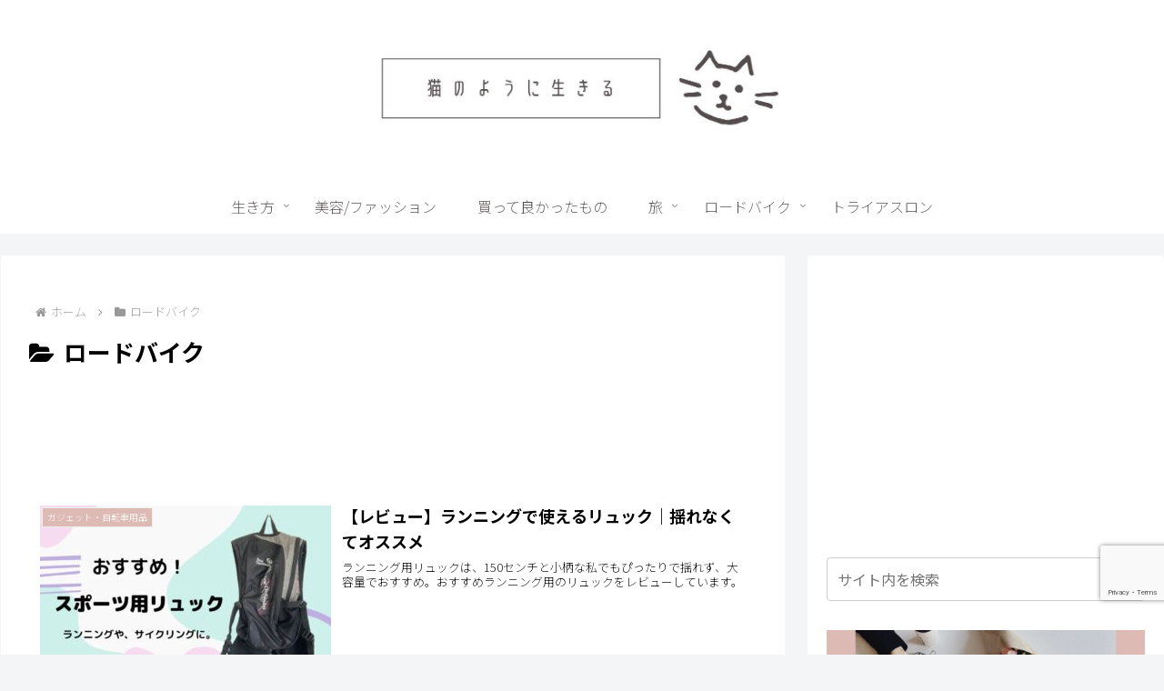

--- FILE ---
content_type: text/html; charset=utf-8
request_url: https://www.google.com/recaptcha/api2/anchor?ar=1&k=6LcwAckcAAAAAEuOm_rWNlSp-3ctrhh1jH_zZmDK&co=aHR0cHM6Ly9tb2ktcmVhbHNpemUtbGlmZS5jb206NDQz&hl=en&v=PoyoqOPhxBO7pBk68S4YbpHZ&size=invisible&anchor-ms=20000&execute-ms=30000&cb=4694vstbx6vj
body_size: 48489
content:
<!DOCTYPE HTML><html dir="ltr" lang="en"><head><meta http-equiv="Content-Type" content="text/html; charset=UTF-8">
<meta http-equiv="X-UA-Compatible" content="IE=edge">
<title>reCAPTCHA</title>
<style type="text/css">
/* cyrillic-ext */
@font-face {
  font-family: 'Roboto';
  font-style: normal;
  font-weight: 400;
  font-stretch: 100%;
  src: url(//fonts.gstatic.com/s/roboto/v48/KFO7CnqEu92Fr1ME7kSn66aGLdTylUAMa3GUBHMdazTgWw.woff2) format('woff2');
  unicode-range: U+0460-052F, U+1C80-1C8A, U+20B4, U+2DE0-2DFF, U+A640-A69F, U+FE2E-FE2F;
}
/* cyrillic */
@font-face {
  font-family: 'Roboto';
  font-style: normal;
  font-weight: 400;
  font-stretch: 100%;
  src: url(//fonts.gstatic.com/s/roboto/v48/KFO7CnqEu92Fr1ME7kSn66aGLdTylUAMa3iUBHMdazTgWw.woff2) format('woff2');
  unicode-range: U+0301, U+0400-045F, U+0490-0491, U+04B0-04B1, U+2116;
}
/* greek-ext */
@font-face {
  font-family: 'Roboto';
  font-style: normal;
  font-weight: 400;
  font-stretch: 100%;
  src: url(//fonts.gstatic.com/s/roboto/v48/KFO7CnqEu92Fr1ME7kSn66aGLdTylUAMa3CUBHMdazTgWw.woff2) format('woff2');
  unicode-range: U+1F00-1FFF;
}
/* greek */
@font-face {
  font-family: 'Roboto';
  font-style: normal;
  font-weight: 400;
  font-stretch: 100%;
  src: url(//fonts.gstatic.com/s/roboto/v48/KFO7CnqEu92Fr1ME7kSn66aGLdTylUAMa3-UBHMdazTgWw.woff2) format('woff2');
  unicode-range: U+0370-0377, U+037A-037F, U+0384-038A, U+038C, U+038E-03A1, U+03A3-03FF;
}
/* math */
@font-face {
  font-family: 'Roboto';
  font-style: normal;
  font-weight: 400;
  font-stretch: 100%;
  src: url(//fonts.gstatic.com/s/roboto/v48/KFO7CnqEu92Fr1ME7kSn66aGLdTylUAMawCUBHMdazTgWw.woff2) format('woff2');
  unicode-range: U+0302-0303, U+0305, U+0307-0308, U+0310, U+0312, U+0315, U+031A, U+0326-0327, U+032C, U+032F-0330, U+0332-0333, U+0338, U+033A, U+0346, U+034D, U+0391-03A1, U+03A3-03A9, U+03B1-03C9, U+03D1, U+03D5-03D6, U+03F0-03F1, U+03F4-03F5, U+2016-2017, U+2034-2038, U+203C, U+2040, U+2043, U+2047, U+2050, U+2057, U+205F, U+2070-2071, U+2074-208E, U+2090-209C, U+20D0-20DC, U+20E1, U+20E5-20EF, U+2100-2112, U+2114-2115, U+2117-2121, U+2123-214F, U+2190, U+2192, U+2194-21AE, U+21B0-21E5, U+21F1-21F2, U+21F4-2211, U+2213-2214, U+2216-22FF, U+2308-230B, U+2310, U+2319, U+231C-2321, U+2336-237A, U+237C, U+2395, U+239B-23B7, U+23D0, U+23DC-23E1, U+2474-2475, U+25AF, U+25B3, U+25B7, U+25BD, U+25C1, U+25CA, U+25CC, U+25FB, U+266D-266F, U+27C0-27FF, U+2900-2AFF, U+2B0E-2B11, U+2B30-2B4C, U+2BFE, U+3030, U+FF5B, U+FF5D, U+1D400-1D7FF, U+1EE00-1EEFF;
}
/* symbols */
@font-face {
  font-family: 'Roboto';
  font-style: normal;
  font-weight: 400;
  font-stretch: 100%;
  src: url(//fonts.gstatic.com/s/roboto/v48/KFO7CnqEu92Fr1ME7kSn66aGLdTylUAMaxKUBHMdazTgWw.woff2) format('woff2');
  unicode-range: U+0001-000C, U+000E-001F, U+007F-009F, U+20DD-20E0, U+20E2-20E4, U+2150-218F, U+2190, U+2192, U+2194-2199, U+21AF, U+21E6-21F0, U+21F3, U+2218-2219, U+2299, U+22C4-22C6, U+2300-243F, U+2440-244A, U+2460-24FF, U+25A0-27BF, U+2800-28FF, U+2921-2922, U+2981, U+29BF, U+29EB, U+2B00-2BFF, U+4DC0-4DFF, U+FFF9-FFFB, U+10140-1018E, U+10190-1019C, U+101A0, U+101D0-101FD, U+102E0-102FB, U+10E60-10E7E, U+1D2C0-1D2D3, U+1D2E0-1D37F, U+1F000-1F0FF, U+1F100-1F1AD, U+1F1E6-1F1FF, U+1F30D-1F30F, U+1F315, U+1F31C, U+1F31E, U+1F320-1F32C, U+1F336, U+1F378, U+1F37D, U+1F382, U+1F393-1F39F, U+1F3A7-1F3A8, U+1F3AC-1F3AF, U+1F3C2, U+1F3C4-1F3C6, U+1F3CA-1F3CE, U+1F3D4-1F3E0, U+1F3ED, U+1F3F1-1F3F3, U+1F3F5-1F3F7, U+1F408, U+1F415, U+1F41F, U+1F426, U+1F43F, U+1F441-1F442, U+1F444, U+1F446-1F449, U+1F44C-1F44E, U+1F453, U+1F46A, U+1F47D, U+1F4A3, U+1F4B0, U+1F4B3, U+1F4B9, U+1F4BB, U+1F4BF, U+1F4C8-1F4CB, U+1F4D6, U+1F4DA, U+1F4DF, U+1F4E3-1F4E6, U+1F4EA-1F4ED, U+1F4F7, U+1F4F9-1F4FB, U+1F4FD-1F4FE, U+1F503, U+1F507-1F50B, U+1F50D, U+1F512-1F513, U+1F53E-1F54A, U+1F54F-1F5FA, U+1F610, U+1F650-1F67F, U+1F687, U+1F68D, U+1F691, U+1F694, U+1F698, U+1F6AD, U+1F6B2, U+1F6B9-1F6BA, U+1F6BC, U+1F6C6-1F6CF, U+1F6D3-1F6D7, U+1F6E0-1F6EA, U+1F6F0-1F6F3, U+1F6F7-1F6FC, U+1F700-1F7FF, U+1F800-1F80B, U+1F810-1F847, U+1F850-1F859, U+1F860-1F887, U+1F890-1F8AD, U+1F8B0-1F8BB, U+1F8C0-1F8C1, U+1F900-1F90B, U+1F93B, U+1F946, U+1F984, U+1F996, U+1F9E9, U+1FA00-1FA6F, U+1FA70-1FA7C, U+1FA80-1FA89, U+1FA8F-1FAC6, U+1FACE-1FADC, U+1FADF-1FAE9, U+1FAF0-1FAF8, U+1FB00-1FBFF;
}
/* vietnamese */
@font-face {
  font-family: 'Roboto';
  font-style: normal;
  font-weight: 400;
  font-stretch: 100%;
  src: url(//fonts.gstatic.com/s/roboto/v48/KFO7CnqEu92Fr1ME7kSn66aGLdTylUAMa3OUBHMdazTgWw.woff2) format('woff2');
  unicode-range: U+0102-0103, U+0110-0111, U+0128-0129, U+0168-0169, U+01A0-01A1, U+01AF-01B0, U+0300-0301, U+0303-0304, U+0308-0309, U+0323, U+0329, U+1EA0-1EF9, U+20AB;
}
/* latin-ext */
@font-face {
  font-family: 'Roboto';
  font-style: normal;
  font-weight: 400;
  font-stretch: 100%;
  src: url(//fonts.gstatic.com/s/roboto/v48/KFO7CnqEu92Fr1ME7kSn66aGLdTylUAMa3KUBHMdazTgWw.woff2) format('woff2');
  unicode-range: U+0100-02BA, U+02BD-02C5, U+02C7-02CC, U+02CE-02D7, U+02DD-02FF, U+0304, U+0308, U+0329, U+1D00-1DBF, U+1E00-1E9F, U+1EF2-1EFF, U+2020, U+20A0-20AB, U+20AD-20C0, U+2113, U+2C60-2C7F, U+A720-A7FF;
}
/* latin */
@font-face {
  font-family: 'Roboto';
  font-style: normal;
  font-weight: 400;
  font-stretch: 100%;
  src: url(//fonts.gstatic.com/s/roboto/v48/KFO7CnqEu92Fr1ME7kSn66aGLdTylUAMa3yUBHMdazQ.woff2) format('woff2');
  unicode-range: U+0000-00FF, U+0131, U+0152-0153, U+02BB-02BC, U+02C6, U+02DA, U+02DC, U+0304, U+0308, U+0329, U+2000-206F, U+20AC, U+2122, U+2191, U+2193, U+2212, U+2215, U+FEFF, U+FFFD;
}
/* cyrillic-ext */
@font-face {
  font-family: 'Roboto';
  font-style: normal;
  font-weight: 500;
  font-stretch: 100%;
  src: url(//fonts.gstatic.com/s/roboto/v48/KFO7CnqEu92Fr1ME7kSn66aGLdTylUAMa3GUBHMdazTgWw.woff2) format('woff2');
  unicode-range: U+0460-052F, U+1C80-1C8A, U+20B4, U+2DE0-2DFF, U+A640-A69F, U+FE2E-FE2F;
}
/* cyrillic */
@font-face {
  font-family: 'Roboto';
  font-style: normal;
  font-weight: 500;
  font-stretch: 100%;
  src: url(//fonts.gstatic.com/s/roboto/v48/KFO7CnqEu92Fr1ME7kSn66aGLdTylUAMa3iUBHMdazTgWw.woff2) format('woff2');
  unicode-range: U+0301, U+0400-045F, U+0490-0491, U+04B0-04B1, U+2116;
}
/* greek-ext */
@font-face {
  font-family: 'Roboto';
  font-style: normal;
  font-weight: 500;
  font-stretch: 100%;
  src: url(//fonts.gstatic.com/s/roboto/v48/KFO7CnqEu92Fr1ME7kSn66aGLdTylUAMa3CUBHMdazTgWw.woff2) format('woff2');
  unicode-range: U+1F00-1FFF;
}
/* greek */
@font-face {
  font-family: 'Roboto';
  font-style: normal;
  font-weight: 500;
  font-stretch: 100%;
  src: url(//fonts.gstatic.com/s/roboto/v48/KFO7CnqEu92Fr1ME7kSn66aGLdTylUAMa3-UBHMdazTgWw.woff2) format('woff2');
  unicode-range: U+0370-0377, U+037A-037F, U+0384-038A, U+038C, U+038E-03A1, U+03A3-03FF;
}
/* math */
@font-face {
  font-family: 'Roboto';
  font-style: normal;
  font-weight: 500;
  font-stretch: 100%;
  src: url(//fonts.gstatic.com/s/roboto/v48/KFO7CnqEu92Fr1ME7kSn66aGLdTylUAMawCUBHMdazTgWw.woff2) format('woff2');
  unicode-range: U+0302-0303, U+0305, U+0307-0308, U+0310, U+0312, U+0315, U+031A, U+0326-0327, U+032C, U+032F-0330, U+0332-0333, U+0338, U+033A, U+0346, U+034D, U+0391-03A1, U+03A3-03A9, U+03B1-03C9, U+03D1, U+03D5-03D6, U+03F0-03F1, U+03F4-03F5, U+2016-2017, U+2034-2038, U+203C, U+2040, U+2043, U+2047, U+2050, U+2057, U+205F, U+2070-2071, U+2074-208E, U+2090-209C, U+20D0-20DC, U+20E1, U+20E5-20EF, U+2100-2112, U+2114-2115, U+2117-2121, U+2123-214F, U+2190, U+2192, U+2194-21AE, U+21B0-21E5, U+21F1-21F2, U+21F4-2211, U+2213-2214, U+2216-22FF, U+2308-230B, U+2310, U+2319, U+231C-2321, U+2336-237A, U+237C, U+2395, U+239B-23B7, U+23D0, U+23DC-23E1, U+2474-2475, U+25AF, U+25B3, U+25B7, U+25BD, U+25C1, U+25CA, U+25CC, U+25FB, U+266D-266F, U+27C0-27FF, U+2900-2AFF, U+2B0E-2B11, U+2B30-2B4C, U+2BFE, U+3030, U+FF5B, U+FF5D, U+1D400-1D7FF, U+1EE00-1EEFF;
}
/* symbols */
@font-face {
  font-family: 'Roboto';
  font-style: normal;
  font-weight: 500;
  font-stretch: 100%;
  src: url(//fonts.gstatic.com/s/roboto/v48/KFO7CnqEu92Fr1ME7kSn66aGLdTylUAMaxKUBHMdazTgWw.woff2) format('woff2');
  unicode-range: U+0001-000C, U+000E-001F, U+007F-009F, U+20DD-20E0, U+20E2-20E4, U+2150-218F, U+2190, U+2192, U+2194-2199, U+21AF, U+21E6-21F0, U+21F3, U+2218-2219, U+2299, U+22C4-22C6, U+2300-243F, U+2440-244A, U+2460-24FF, U+25A0-27BF, U+2800-28FF, U+2921-2922, U+2981, U+29BF, U+29EB, U+2B00-2BFF, U+4DC0-4DFF, U+FFF9-FFFB, U+10140-1018E, U+10190-1019C, U+101A0, U+101D0-101FD, U+102E0-102FB, U+10E60-10E7E, U+1D2C0-1D2D3, U+1D2E0-1D37F, U+1F000-1F0FF, U+1F100-1F1AD, U+1F1E6-1F1FF, U+1F30D-1F30F, U+1F315, U+1F31C, U+1F31E, U+1F320-1F32C, U+1F336, U+1F378, U+1F37D, U+1F382, U+1F393-1F39F, U+1F3A7-1F3A8, U+1F3AC-1F3AF, U+1F3C2, U+1F3C4-1F3C6, U+1F3CA-1F3CE, U+1F3D4-1F3E0, U+1F3ED, U+1F3F1-1F3F3, U+1F3F5-1F3F7, U+1F408, U+1F415, U+1F41F, U+1F426, U+1F43F, U+1F441-1F442, U+1F444, U+1F446-1F449, U+1F44C-1F44E, U+1F453, U+1F46A, U+1F47D, U+1F4A3, U+1F4B0, U+1F4B3, U+1F4B9, U+1F4BB, U+1F4BF, U+1F4C8-1F4CB, U+1F4D6, U+1F4DA, U+1F4DF, U+1F4E3-1F4E6, U+1F4EA-1F4ED, U+1F4F7, U+1F4F9-1F4FB, U+1F4FD-1F4FE, U+1F503, U+1F507-1F50B, U+1F50D, U+1F512-1F513, U+1F53E-1F54A, U+1F54F-1F5FA, U+1F610, U+1F650-1F67F, U+1F687, U+1F68D, U+1F691, U+1F694, U+1F698, U+1F6AD, U+1F6B2, U+1F6B9-1F6BA, U+1F6BC, U+1F6C6-1F6CF, U+1F6D3-1F6D7, U+1F6E0-1F6EA, U+1F6F0-1F6F3, U+1F6F7-1F6FC, U+1F700-1F7FF, U+1F800-1F80B, U+1F810-1F847, U+1F850-1F859, U+1F860-1F887, U+1F890-1F8AD, U+1F8B0-1F8BB, U+1F8C0-1F8C1, U+1F900-1F90B, U+1F93B, U+1F946, U+1F984, U+1F996, U+1F9E9, U+1FA00-1FA6F, U+1FA70-1FA7C, U+1FA80-1FA89, U+1FA8F-1FAC6, U+1FACE-1FADC, U+1FADF-1FAE9, U+1FAF0-1FAF8, U+1FB00-1FBFF;
}
/* vietnamese */
@font-face {
  font-family: 'Roboto';
  font-style: normal;
  font-weight: 500;
  font-stretch: 100%;
  src: url(//fonts.gstatic.com/s/roboto/v48/KFO7CnqEu92Fr1ME7kSn66aGLdTylUAMa3OUBHMdazTgWw.woff2) format('woff2');
  unicode-range: U+0102-0103, U+0110-0111, U+0128-0129, U+0168-0169, U+01A0-01A1, U+01AF-01B0, U+0300-0301, U+0303-0304, U+0308-0309, U+0323, U+0329, U+1EA0-1EF9, U+20AB;
}
/* latin-ext */
@font-face {
  font-family: 'Roboto';
  font-style: normal;
  font-weight: 500;
  font-stretch: 100%;
  src: url(//fonts.gstatic.com/s/roboto/v48/KFO7CnqEu92Fr1ME7kSn66aGLdTylUAMa3KUBHMdazTgWw.woff2) format('woff2');
  unicode-range: U+0100-02BA, U+02BD-02C5, U+02C7-02CC, U+02CE-02D7, U+02DD-02FF, U+0304, U+0308, U+0329, U+1D00-1DBF, U+1E00-1E9F, U+1EF2-1EFF, U+2020, U+20A0-20AB, U+20AD-20C0, U+2113, U+2C60-2C7F, U+A720-A7FF;
}
/* latin */
@font-face {
  font-family: 'Roboto';
  font-style: normal;
  font-weight: 500;
  font-stretch: 100%;
  src: url(//fonts.gstatic.com/s/roboto/v48/KFO7CnqEu92Fr1ME7kSn66aGLdTylUAMa3yUBHMdazQ.woff2) format('woff2');
  unicode-range: U+0000-00FF, U+0131, U+0152-0153, U+02BB-02BC, U+02C6, U+02DA, U+02DC, U+0304, U+0308, U+0329, U+2000-206F, U+20AC, U+2122, U+2191, U+2193, U+2212, U+2215, U+FEFF, U+FFFD;
}
/* cyrillic-ext */
@font-face {
  font-family: 'Roboto';
  font-style: normal;
  font-weight: 900;
  font-stretch: 100%;
  src: url(//fonts.gstatic.com/s/roboto/v48/KFO7CnqEu92Fr1ME7kSn66aGLdTylUAMa3GUBHMdazTgWw.woff2) format('woff2');
  unicode-range: U+0460-052F, U+1C80-1C8A, U+20B4, U+2DE0-2DFF, U+A640-A69F, U+FE2E-FE2F;
}
/* cyrillic */
@font-face {
  font-family: 'Roboto';
  font-style: normal;
  font-weight: 900;
  font-stretch: 100%;
  src: url(//fonts.gstatic.com/s/roboto/v48/KFO7CnqEu92Fr1ME7kSn66aGLdTylUAMa3iUBHMdazTgWw.woff2) format('woff2');
  unicode-range: U+0301, U+0400-045F, U+0490-0491, U+04B0-04B1, U+2116;
}
/* greek-ext */
@font-face {
  font-family: 'Roboto';
  font-style: normal;
  font-weight: 900;
  font-stretch: 100%;
  src: url(//fonts.gstatic.com/s/roboto/v48/KFO7CnqEu92Fr1ME7kSn66aGLdTylUAMa3CUBHMdazTgWw.woff2) format('woff2');
  unicode-range: U+1F00-1FFF;
}
/* greek */
@font-face {
  font-family: 'Roboto';
  font-style: normal;
  font-weight: 900;
  font-stretch: 100%;
  src: url(//fonts.gstatic.com/s/roboto/v48/KFO7CnqEu92Fr1ME7kSn66aGLdTylUAMa3-UBHMdazTgWw.woff2) format('woff2');
  unicode-range: U+0370-0377, U+037A-037F, U+0384-038A, U+038C, U+038E-03A1, U+03A3-03FF;
}
/* math */
@font-face {
  font-family: 'Roboto';
  font-style: normal;
  font-weight: 900;
  font-stretch: 100%;
  src: url(//fonts.gstatic.com/s/roboto/v48/KFO7CnqEu92Fr1ME7kSn66aGLdTylUAMawCUBHMdazTgWw.woff2) format('woff2');
  unicode-range: U+0302-0303, U+0305, U+0307-0308, U+0310, U+0312, U+0315, U+031A, U+0326-0327, U+032C, U+032F-0330, U+0332-0333, U+0338, U+033A, U+0346, U+034D, U+0391-03A1, U+03A3-03A9, U+03B1-03C9, U+03D1, U+03D5-03D6, U+03F0-03F1, U+03F4-03F5, U+2016-2017, U+2034-2038, U+203C, U+2040, U+2043, U+2047, U+2050, U+2057, U+205F, U+2070-2071, U+2074-208E, U+2090-209C, U+20D0-20DC, U+20E1, U+20E5-20EF, U+2100-2112, U+2114-2115, U+2117-2121, U+2123-214F, U+2190, U+2192, U+2194-21AE, U+21B0-21E5, U+21F1-21F2, U+21F4-2211, U+2213-2214, U+2216-22FF, U+2308-230B, U+2310, U+2319, U+231C-2321, U+2336-237A, U+237C, U+2395, U+239B-23B7, U+23D0, U+23DC-23E1, U+2474-2475, U+25AF, U+25B3, U+25B7, U+25BD, U+25C1, U+25CA, U+25CC, U+25FB, U+266D-266F, U+27C0-27FF, U+2900-2AFF, U+2B0E-2B11, U+2B30-2B4C, U+2BFE, U+3030, U+FF5B, U+FF5D, U+1D400-1D7FF, U+1EE00-1EEFF;
}
/* symbols */
@font-face {
  font-family: 'Roboto';
  font-style: normal;
  font-weight: 900;
  font-stretch: 100%;
  src: url(//fonts.gstatic.com/s/roboto/v48/KFO7CnqEu92Fr1ME7kSn66aGLdTylUAMaxKUBHMdazTgWw.woff2) format('woff2');
  unicode-range: U+0001-000C, U+000E-001F, U+007F-009F, U+20DD-20E0, U+20E2-20E4, U+2150-218F, U+2190, U+2192, U+2194-2199, U+21AF, U+21E6-21F0, U+21F3, U+2218-2219, U+2299, U+22C4-22C6, U+2300-243F, U+2440-244A, U+2460-24FF, U+25A0-27BF, U+2800-28FF, U+2921-2922, U+2981, U+29BF, U+29EB, U+2B00-2BFF, U+4DC0-4DFF, U+FFF9-FFFB, U+10140-1018E, U+10190-1019C, U+101A0, U+101D0-101FD, U+102E0-102FB, U+10E60-10E7E, U+1D2C0-1D2D3, U+1D2E0-1D37F, U+1F000-1F0FF, U+1F100-1F1AD, U+1F1E6-1F1FF, U+1F30D-1F30F, U+1F315, U+1F31C, U+1F31E, U+1F320-1F32C, U+1F336, U+1F378, U+1F37D, U+1F382, U+1F393-1F39F, U+1F3A7-1F3A8, U+1F3AC-1F3AF, U+1F3C2, U+1F3C4-1F3C6, U+1F3CA-1F3CE, U+1F3D4-1F3E0, U+1F3ED, U+1F3F1-1F3F3, U+1F3F5-1F3F7, U+1F408, U+1F415, U+1F41F, U+1F426, U+1F43F, U+1F441-1F442, U+1F444, U+1F446-1F449, U+1F44C-1F44E, U+1F453, U+1F46A, U+1F47D, U+1F4A3, U+1F4B0, U+1F4B3, U+1F4B9, U+1F4BB, U+1F4BF, U+1F4C8-1F4CB, U+1F4D6, U+1F4DA, U+1F4DF, U+1F4E3-1F4E6, U+1F4EA-1F4ED, U+1F4F7, U+1F4F9-1F4FB, U+1F4FD-1F4FE, U+1F503, U+1F507-1F50B, U+1F50D, U+1F512-1F513, U+1F53E-1F54A, U+1F54F-1F5FA, U+1F610, U+1F650-1F67F, U+1F687, U+1F68D, U+1F691, U+1F694, U+1F698, U+1F6AD, U+1F6B2, U+1F6B9-1F6BA, U+1F6BC, U+1F6C6-1F6CF, U+1F6D3-1F6D7, U+1F6E0-1F6EA, U+1F6F0-1F6F3, U+1F6F7-1F6FC, U+1F700-1F7FF, U+1F800-1F80B, U+1F810-1F847, U+1F850-1F859, U+1F860-1F887, U+1F890-1F8AD, U+1F8B0-1F8BB, U+1F8C0-1F8C1, U+1F900-1F90B, U+1F93B, U+1F946, U+1F984, U+1F996, U+1F9E9, U+1FA00-1FA6F, U+1FA70-1FA7C, U+1FA80-1FA89, U+1FA8F-1FAC6, U+1FACE-1FADC, U+1FADF-1FAE9, U+1FAF0-1FAF8, U+1FB00-1FBFF;
}
/* vietnamese */
@font-face {
  font-family: 'Roboto';
  font-style: normal;
  font-weight: 900;
  font-stretch: 100%;
  src: url(//fonts.gstatic.com/s/roboto/v48/KFO7CnqEu92Fr1ME7kSn66aGLdTylUAMa3OUBHMdazTgWw.woff2) format('woff2');
  unicode-range: U+0102-0103, U+0110-0111, U+0128-0129, U+0168-0169, U+01A0-01A1, U+01AF-01B0, U+0300-0301, U+0303-0304, U+0308-0309, U+0323, U+0329, U+1EA0-1EF9, U+20AB;
}
/* latin-ext */
@font-face {
  font-family: 'Roboto';
  font-style: normal;
  font-weight: 900;
  font-stretch: 100%;
  src: url(//fonts.gstatic.com/s/roboto/v48/KFO7CnqEu92Fr1ME7kSn66aGLdTylUAMa3KUBHMdazTgWw.woff2) format('woff2');
  unicode-range: U+0100-02BA, U+02BD-02C5, U+02C7-02CC, U+02CE-02D7, U+02DD-02FF, U+0304, U+0308, U+0329, U+1D00-1DBF, U+1E00-1E9F, U+1EF2-1EFF, U+2020, U+20A0-20AB, U+20AD-20C0, U+2113, U+2C60-2C7F, U+A720-A7FF;
}
/* latin */
@font-face {
  font-family: 'Roboto';
  font-style: normal;
  font-weight: 900;
  font-stretch: 100%;
  src: url(//fonts.gstatic.com/s/roboto/v48/KFO7CnqEu92Fr1ME7kSn66aGLdTylUAMa3yUBHMdazQ.woff2) format('woff2');
  unicode-range: U+0000-00FF, U+0131, U+0152-0153, U+02BB-02BC, U+02C6, U+02DA, U+02DC, U+0304, U+0308, U+0329, U+2000-206F, U+20AC, U+2122, U+2191, U+2193, U+2212, U+2215, U+FEFF, U+FFFD;
}

</style>
<link rel="stylesheet" type="text/css" href="https://www.gstatic.com/recaptcha/releases/PoyoqOPhxBO7pBk68S4YbpHZ/styles__ltr.css">
<script nonce="dxeWmEwMzcFI9wZ-c0jrZw" type="text/javascript">window['__recaptcha_api'] = 'https://www.google.com/recaptcha/api2/';</script>
<script type="text/javascript" src="https://www.gstatic.com/recaptcha/releases/PoyoqOPhxBO7pBk68S4YbpHZ/recaptcha__en.js" nonce="dxeWmEwMzcFI9wZ-c0jrZw">
      
    </script></head>
<body><div id="rc-anchor-alert" class="rc-anchor-alert"></div>
<input type="hidden" id="recaptcha-token" value="[base64]">
<script type="text/javascript" nonce="dxeWmEwMzcFI9wZ-c0jrZw">
      recaptcha.anchor.Main.init("[\x22ainput\x22,[\x22bgdata\x22,\x22\x22,\[base64]/[base64]/[base64]/[base64]/[base64]/UltsKytdPUU6KEU8MjA0OD9SW2wrK109RT4+NnwxOTI6KChFJjY0NTEyKT09NTUyOTYmJk0rMTxjLmxlbmd0aCYmKGMuY2hhckNvZGVBdChNKzEpJjY0NTEyKT09NTYzMjA/[base64]/[base64]/[base64]/[base64]/[base64]/[base64]/[base64]\x22,\[base64]\x22,\[base64]/DMO0woBfEcK+YkTDusKawqB5wqfCjsKTSh7DgsOBwpQuw5kiw7nCjjckVsK3DTtRVljCkMK7AAMuwr7DpsKaNsO0w6PCsjo1OcKob8K9w4PCjH49cGjChwNPesKoMcKgw71dLiTClMOuMAlxUQt3XDJKKMO1MUXDtS/DunsFwobDmFJiw5tSwp7CoHvDngpHFWjDhMOwWG7Dh2cdw43DlzzCmcOTdsK9LQpxw6DDgkLCgGVAwrfCmMOFNsODKcONwpbDr8OJeFFNE0LCt8OnKg/Dq8KRKMKES8KadTPCuFBdwpzDgC/CuWDDojQXwrfDk8KUwrPDhl5YYMO2w6wvESgfwot1w7I0D8Ojw4c3woMwFG9xwrRtesKQw5DDpsODw6YfAsOKw7vDvcOewqotNTvCs8Kra8Khcj/DiTEYwqfDiz/CowZgwrjClcKWAsKlGi3CvcKHwpUSEMOLw7HDhR4kwrcUH8OjUsOlw4DDm8OGOMK7wpBABMOJAMOZHVJiwpbDrTPDhiTDvj7Cr2PCuBpzYGQKdlN7wp/DosOOwr1fbsKgbsKow4LDgXzCtcKzwrMlO8K/YF9Ew609w4gLD8OsKgouw7MiMsKJV8O3Yj3CnGpaVsOxI1nDpilKHsO2dMOlwp1mCsOwaMOGcMOJw6YZTAA1QCXCpHnCnivCv19RE1PDgcKGwqnDs8OlFAvCtBzCg8OAw7zDjSrDg8Obw6BvZQ/CqUd0OHvCqcKUeldyw6LCpMKDQlFgf8K/UGHDocKyXGvDj8Kdw6x1IGdHHsO3B8KNHBtTL1bDoFTCgiobw6/DkMKBwpN8Sw7CoFZCGsKYw4TCrzzChELCmsKJU8KGwqoRJsKDJ3xdw7J/DsO4AwNqwpbDhXQ+R1xGw7/Dh3Y+wowBw6MAdGcmTsKvw4hzw51idsKXw4YRFMKDHMKzDT7DsMOSVx1Sw6nCusOJYA8gCSzDucOOw6R7BQkRw4oewqDDqsK/e8Oxw48rw4XDhFnDl8KnwrjDjcOhVMOjZMOjw4zDocKjVsK1YMK4wrTDjAPDtnnCo0B/DSfDgcOfwqnDnhfCoMOJwoJsw7vCiUI5w5rDpAcGbsKlc1nDp1rDnxnDlCbCm8KVw40+TcKmd8O4HcKLLcObwovCq8K/w4xKw55Rw55obVnDmGLDo8KZfcOSw4gww6TDqWPDt8OYDFQnJMOEPcKyO2LClsO7KzQ+NMOlwpBvKFXDjHRjwpkUV8KwJHohw4HDj1/DgMOEw4RDOcOswobCrV8Nw4V4fsOePDfCtmDDsAQjegDCmcOww5/CjxIqX28oL8KHwoIjwp55w77DszI4fyvCpCfDmsKoXiLDsMOlwpMRw5VLwpsowq9fdsKjRlRAfMK/wqLCmFEcw5zDsMOzwqVAW8KvCsOxw5s3wqHChiPCjsKvw4DCssOmwr1Qw7PDisKHSDdew4vCscKGw4k2TsKCcCArw7IRWlzDpsO0w6J2cMOBXAZ/w7fCuUM4cmlxA8OcwqnDmW12w5UZVcKLDMOQwr/[base64]/w5fCuD7Cs8O1w6M1w7/[base64]/Cmm3Cpl/DjcOwwog9LFrCtMKvSUpfwrFpwq4aw6DDhcKoVAVFwp3Co8Kww6gPT2DDvMOww5DCm003w4jDgcK4HhtzfcOcF8Ovw5/DjzLDiMKOwr7CosOaFMOUa8K6KcOWw4LDtFLDrGMHwqXChk8RBg5wwrgWdmwlw7XCi3LDr8KuJ8KVc8OOVcO0wrfCmcO/ZcKrwoXCu8OTfMOnw53DncKLAxvDgTHDk3rDiQtLVwocwoPDmyDCosOVw4LCr8Oow6pPbsKOwrlIHSl5wpkrw55cwpjChEU0w5fCnUoEB8OUw43Cp8OdVnrCssOQFsKZKsKDPj82TEbCiMKOe8Kpwqh/w4nCuS0AwoAzw7vCoMKyYEtzQDAvwpbDtSjCmW3CnETDqsOiMcKDw6rDlirDmMK2VjLDvD5Iw6QSa8KGwovDv8OpA8O8wqHCjsKELVDCqFzCuhbCkV7DqCoOw5AuVsOWfsKIw7J8ccKPwrvCj8Kww5Y+K2rDlMOyNGZFIcO/dcODfQHCv0XCo8O7w5QBDm7CkC9gwqAnOcOGXnpdwp7ChMOML8KEwprCmSlIIcKQcE85ZMK3cR7DjsK1eFzDrMKnwpMSUMOKw6bDk8OnH1ItWxXDrHsWQcKwQDrCrsOXwpXCtcOiP8KCw7xAX8K+a8Kdek0aKi/DmjBtw5towoLDg8OTJ8OPTcO4e0RYUzTCmH0hwobCqU3Dtw9+f2gdw6tRbsKWw55bcCbChcOydMKWdcOvCsK7WklOShPDm2HDg8O+UsKPUcOUw4fCkT7CksKXQAQKLGXCmsKFUy4CJEhCIcKPw5fCgkzCqivDu00Qwqcew6bDsDnCi2pYJMO4wqvCrXvDksKyCx/CpSJWwo7DiMO+wrFHwrhrQ8Otw5nCjcOqYEsOTSvCtH4nw5Y/w4doIcKrwpDDsMO0w5Bbw5t1VHsAUWDDksKtCTrCnMOQV8OBDj/CmcKdwpPDqcKNHsOnwqQuaCM+wq3DicOiUWrCocOmw5LCk8OZwrAvG8KqS28tJWJ0IcODdsK0M8OaRQvCnRDDocOkw7hHRjzDhsOEw4jCpiNeS8OgwohRw6hDw6A/wqPDlVkqQ3/[base64]/CksKuHcObw6DCvcOQw6obPQfCg8O0w48Kw7jDlMOfJ8KEcsK2wrLDsMOowp8YScOzfcK1UcOCw6Yyw7RnYmh/QlPCr8KMCGfDhsOZw5R/w4HDqsOvDUzCvkt/wpPCtQQiHmUtB8O8csK7aU1Owr7DjWpzwq/CmxdZPsKYQArDgMO8wpsowp12wq4rw6vCg8Kiwq3DvkXCs2Rlw7xcbsKYRUDCrcK+KsOOCyDDuiskw7TCn2zCj8OGw57Cg3AcOlfDpcO3w4ZPLsOUwpFNwpfCr2HDuhlQw4wDw7d/wrfCpishw5gobsKQIA5MTyjChcKhORrCpMOOw6Nlwq1Xwq7Cm8OUw5ptQ8OSw6ADWxbDnsKzwrYSwoMhU8OBwpFacsKEwp/CgGXDtW/CpcOkwpJyY1EAwrlkU8KUb3xHwrkzEcKzwqTCiU5GYsKsa8K3JcKlLcOSGj/DkUDDrcKMa8KGIUFrw5VuICTDgcKlwrM1csKuMcKjwo7DsQ3CvRfDqwRfE8KROsKXw57Ctn7ClxRGez/DhgM6w69Ww4phw7LCjmXDmsOeNhPDlsOWw7B/H8KqwrPDh2PCrsK2wpFQw5Yae8K6PsOAHcKzZsKfMsOUXGrClGTCrcO6w7vDpw7Cpxslw5tNF2TDssKjw5bDn8O/cGXCkQPDmMKkwr3Cm1J6WsKuw49yw5/DhwLDnsKKwqcxw6gaXVzDiREJejvDh8OfScObGsKRwqrDpzA1ccK2woY0w7/CunA3TMOowrE6w5HCh8K9w7AAwqYbPy9Qw4QrKQfCv8K+wq8cw6fDvT0QwrUBVR1hdm3CiEVNwrnDl8KQTcOCBMO2VyLCisKCw6nDicO7wrAfwp1VLH/CoT7DlE4iwrXDuTggckLCrnhre0A4w67DnsOsw5xNw7XDlsO3AsOwRcK2HsKZZlZawrnCgj3DhRrCpybCpkDDusK1IMKXdEkRO21nMMOiw61PwpJaX8K7wo/DnHUvKRALw7HCtxEBPhPCljI1woXCqDUmC8KcR8KywrfDhGFXwqsSw5fCkMKEwqPCvCU9woVPwqtDwoPDoBcYw6wzPwwuwq4sKsOBw5XDkX4Qwr1jOMOTw5LCnsOtwqbDoDt/T2E5MwfChcKfIznDqBk6ccOkPMOPwoUvw73Di8ORBGNMbMKbW8OoecOtw4U4wrzDusOqFMOsN8Oiw71sXjZMw6Ykwp9IJjkHNA/CssKsR0PDi8KewrnCrhTDtMKHwqrDqzE5Zh5tw6nDt8OoD0UIw6Bhdgp/WjLCgVERwoXCscKpPGAYGGULw4PDvgbCqB7DkMKWw5/[base64]/bHhlUzBGw6JRwpjCvFUWw4Yzwpw4wo8Ew5Apw68Cwrwqw6XDpiXCoTl1wqnDoVtGUC04Zicfw59TalI7VW7CocOuw6DDlEbDs0/[base64]/Dj8KrPW7CmcKgwqQxwoTCqAfDsA0/w4k6PcKUwqI5wqU5LmnCm8Kuw7EJwrvDvDjCn39xGnzCtsOoLwIuwqwMwpRfTRTDgSvDpMK7w7wIw4HDnmQXw7Uqw4ZtAnjDhcKqwrwDw4M0wqZTwpVhw7Nlwo02Ry0fw5jCgy3DucKBwpjDixl/DcK7w6fDgsKpMlJHOBrCs8K2QgfDvsOZbMOdw6jChQBlGcKZwpc6HMOMw5xDacKvDsKEUUtUwq/[base64]/wqDDlsOCaGRRMMOZGcOBYk/DusKWNBNewooYEsOZMsKiHEs8EsO/w4bDpGFdwo1/wqrCgnHClRXCqx5VfDTCh8KUwo/CssKbdxrCosOcZzcaLFYOw5PCtcKIZMKSNC7CgMOTFRVBSSQAw4dNccKNw4LClMOcwotFVMOxJXI0w4/Cmh11X8KZwoPChl93ZxxiwqvDvsO/KMOqw7zCnAphRMKXSk3Csl3Cukcmw7IqDcOTccO3w6HCthjDgU4CDcO8wqtBQMOkw77DsMOJwpN2MD0NwonDscOLYw1+Ej7CkzcwVcOBfcKkF15Pw4rDuADDpMKAU8K2acKhZcKKU8KCDMKywrthwpJjEAHDogIVGEbDkG/DghwLwqswV3NmVypZLAXCn8OOT8OrAcOCw5fDpw7DuBXDlMOdw5rDnHZbwpPCmMKhw4ddL8K6acK8wpDCnCHDsz3DkmxVVMKvWAjDrxQtRMKCw79NwqlrQcKtPQIyw5vCiWU1bh8Rw7/Ds8KEORPCpsOKworDu8O0w407I2Vmw5bChMKYw5pCD8K0w7vDtMOFbcO4w5DCu8KUwojClGUGKsO4wr5iw6VMGsKAwp3Cg8KqCHHCgMOzTX7CpcKtAG3CjsK2wq/DsUbCpT3Ds8OSwqVDwrzChsOwODrDlyTCsCHDmsO3wpzCjhHDgkVVw7g6e8Kjb8Oaw5XCpmbDmDLCvjDDiEgsW3kgw6oAw5rCnFoSUMKycsO7w5NzYy1Wwr4CRX/DhSvDsMOQw6rDkMKzwpcKwoxWw7VQdsOBwpkowq/[base64]/Ds8Klw6c/ZMOsSgPCj8OIw5tbQW1vw6Q5T8O7w5/CuiHDo8OSw6zDi0rCpcO7dlnDgmDCoyTCjBpxHMKuZsKyU8KJU8KYw4NHTMKpV35jwoFhZ8Kqw4HDljUZGG9TXHUaw7LDnsKdw71pdsOHejMrdFhcJ8K3L3tPMG5LEldawpYKHsO8wq0zw7/CrMO2wqxhVhZIOsKuw4lKwr/DncOEaMOQZcODw7XCpMKcP1YswoXCm8KTOMKGR8K3wrfChMOqw6JhVVsgd8O/Ww0tJnwRwrjDrcKtShZyRHkUfMKjwr1mw5FOw6Bswp4Zw6XCm3oUMsKWw6wtY8KiwpPDnilowpjDmSbDrMKKMmXDr8OyZS82w5Zcw6tPw5tCdcKTccOcCV/CocOLOsK8eSY/dsOqwoQ3w68fH8OJfFwVwpTClygCJsKsIHfDj1XDrMKtw7rCjFFvScK3McKhLiPDh8OsE3vCpMO/CDfClMK5cT3Dk8OfDi3ClyTDgC/CjBPDglfDrAkhwqDCusK/RcK5w6E6woR6w4fCk8KPEyVILygGwrjDi8Kcw7UzwovCuULCrx8tIlfCh8KdAz/DnsKPIGzDscKCBX/[base64]/Dm8KfRMKzw5MUd8KjeHjDk2zCsMK/wpPCscOgwr0xCMKyVcKDwqDDuMKcw5d8w6DCuw/CkcKkw7w3SBsWDCEHwpHCssKIZcOdBsK8ODPCmB/[base64]/BwnDjwkFw65ZBnfDrsOuwo7DkMOSeidZw5LDj0ERVhfCusOnwqjCtcOIwp3DtsOUw7HCgsOiw59PMGnDs8KpaEt9IMK/w5cuw5vDucOxw57DukbCjsKAwpzCoMKdwrFZYcKfC0vDlcK1WsKhWMOUw5DDkRVXwqFxwpgMeMK7DA3DqcK9w7vDulPDm8Odw5TCuMOMSwwFw5/CpsKZwpDDomRXw4QDb8Kuw4INJcOJwqopwrZHdVV2XXLDuxBXPVpmwqdCwojDosKiwq3DtQ8fwp1Jw6MxFmACwrTDvsOPVcOfc8K4VcKUVGlFwpFew5/Cg1LDuQ/DrkkQeMOEw70sFMKewqJawqHCnnzCvX1aw5LDucKIwo3ClcOEX8KSwoTCiMKgw6trecKpKzFsw6vDisO6w67CtSgSXWYJJMKbH2HCg8KhSgDDqcKUw6TDrcKkw4HCrMODbMO7w7nDocO/[base64]/DgMOBDcKkwq7CmQ/[base64]/OcOAd8KewrfCpAvDmCLDvsK0fsK+w5FLwrfDv01VaxDCuSXCpVFVTEZgwoLDgk/CrMO9KTrCn8K4QsOBUsKnTWbCisK9worCqcKpCDrCs2PDsjI5w4LCosOTwoHCscKXwplYSy7ChsK6wpBTOcOfw6/DiVDDgcOmwofDlxJzS8Ozwpw9DsKtwrLCm1JMPFrDlXM4w7HDvsKWw5EBXwHClw9nwqXChHIYPX3DuWVJTsOtwqZ8UcOWazJFw5XCsMKKw5jDg8O9wqTDk1nDv8O0wpzCn2TDqsO5w43CoMK1w6RWDhzDgcKPw6XDkMOrCTkBLW/DucO4w5ISUcOrfMO+w7N4QMKjw5M9wpfCpcO3w7PDoMKSworCi1DDjibDtATDjMOjWMK6bsO3KMOewpfDncOPAlDCgHhDwrgJwqkdw4jCvcKYwoJZwqbCo18sdXcBwqBsw5TDoibDpXFxw7/DoxxIEE3CjlFzwoLCjBrDncOGenpcNcO7w4rCksKVw6AnIcKbw7TCtxvCvjnDhkAmwrxDZltgw65uwq0Yw4oLB8KDbD/Di8O8RQHDlF7CrQXDsMOkQScrw6DDhMOOSjLDmMKDQMOPwqcXb8Opw5o2WyFcWgEEwrbCuMOpXcKew6nDjsOMUsOEw616EMOYEWzChmDDrXDCjcKRwpPCjQ0iwotbPcOCK8KoOMKFGMONBgbCnMKKwqYMcTLDsRw/w6vCqAIgw65nSyBWw6sjw4FOwq7ClMKHRMKESzAvw5oDFMKowqLClsO4d0jCim1Uw5Itw5vCu8OjO23Ci8OIIF7DssKCw6fCtsO/w5zCtMKEFsOkCUPDncK5CMKzwoMWGELDp8OqwqR9JMKNwr/[base64]/Dj8KBVsKtVsOcBHHCicOkwpzDqk4fdibCkcK5X8OVwoV8QinDsGliwp7DiQvCr3zDusOPTsONVWXDmzjCojLDisOdwpTCsMOIwpzDiTQ0wo3DjMKtIMOKwpJyXMK8UMKQw60CMMK2wqdjcsKFw7LCigdUJQTDs8ONbTZjw6Zxw57Ci8KdIcKQw7x7w5/CkcOSK1YAL8K7I8O9w4HCmX3CucKKw4fCv8O/PMOfwozDg8OoJSjCoMKhKsOhwpMlKyoeXMOzwo9+AcOWwrDCuwjDp8OIWAbDvi3Dp8KeJcOsw73CpsKCw44dw5crw4sow7opwqbDg1tqw4rDncO9TWpXwoITwqhow6sZw4YZG8KIwpPCkwYDN8KhIMOxw4/DrcKZF1fCpk3CrcOZAsKnUgXCo8OHwr7Dl8OdB1rDklxQwpgWw4/[base64]/CocO2wo16wrvDuMKlbWrCmmHCs31HE8OVfsOwAm5aCxPDvXMSw5UWwqLDmGYMwrcxw7V4IiLDs8Kjwq/DmMORa8OAFsOJVnHDkF7DnGvCh8KBDFDDhMKEHRM4woTCoUjCn8KtwrvDrGLCjGYNwodDbcKAQQ0kw5kHFR/CqMO9w4pYw5QNXC7Dklh9w48cwpvDqTfDg8Kpw5YNIB/Dq2XChsKjDcOEw7l2w7g+CcOGw5PCv3rCtTHDlMOQacOgS2vDmAIxFsOQOFERw4fCrsOnTRHDrMK1w7hzXgrDhcKbw77DmcOcw7VUO0bCrVPCo8K4PDptOcO2NcKBw6DCnsKaI1MFwqMJw5/ChsOUUMK/XcK9wownVxjCrHkVbcOlw41/w4vDisOAZMKSwp3DqhJhXm/Dg8KYw7DDqizChsOnYcObdMOfXwHCtcOfwr7DjsKXwrnDgMKmcwfDiTk7w4QqV8KXAMOIchvCngYuVDYqwojDimwiRkNSZsK+XsKgwqIfw4FOP8KyYwDCimfCt8OAV0jDtChLIcKVwqDCgX7DlsKbw4RGBxXCtsOKw5nDqWQAwqXCqUbDm8K/wo/Ckg3Dsm/DscKhw7lIGMOgPsK1w4VgXQzCskgySsO9wo8uwqvDqybDlU/Dj8O7wp7DiGjCucO4w7LCtsK/[base64]/Dv1IiwodSGxgiwrR8w5PDgMOTQC8jwoxAwq3Dm8KyN8Krw75bw70JLcKUwpwgwrfDkDVAO1xBwoAjw7/DksKowqnCr0drwrd7w6bCokXDhsOpw4cGZMOjOBTCr2UiXHHDiMOWAcKzw61EQyzCpRgPEsOrw7XCocKYw7nCl8OEwoHCkMOFOzLCmcKNfcOjwqfChwcfAMOww5vCkcKLwpPCvGPCr8OMEyZ8TcOqMsKiew5iI8OiCSfCr8KiDwY/w48YcGUowpvCm8Oqw7rDosOcbRptwptSwpkTw5rDhy8NwpIiwqrCosOzYsKKw4/Djn7Co8K0IzMxe8KFw7/CqmcERSvDgmPDlRlWw5PDtMK9ZQ7Dkh0+FsKvwo/[base64]/[base64]/Dh8KbX07DknLCv8OUw5h8w7/Dl8Khw7FdKcKEw7oPw43CkEzCk8O2w5E9XMODZDzDhsO6RB9Sw71LSXbDm8KUw63DosORwqsCRMK1MSVvw40LwrRMw7bDkmwjFcOUw5TDsMObwrzDhsKNwoPDjFwUwoDDl8KCw60nJsOmwoBRwo/DhEPCtcKEw5zCtFU5w55TwofCg1PCr8Kqwps5XcKnwozCpcK+ZT/[base64]/[base64]/DiRN1eMK0NV7Dl8KuAsODwqxnwqFnwqtgHcKcwohKccOcXjNSwrF4w5PDhhLDs2oLKU/CsWbCqzJPw7FPwqfCjnBOw7LDmsK9wp4eDULDjm7DqMOiByXDiMOtwog1McOdwojCkWMlw78dw6TChsOHw4hdw5EQPwrCpHINwpBmwqzDpcKCWWjChWhEFUfCuMKxwoYsw7zCvyfDm8Oww6vCjsK9P3sbwo8fw7keR8K9Q8KgwpTCiMObwpfCiMOXw44AeG/CtFludzJIw4InesKbw50Iw7MXwqvCo8O2ZMODLgrCtELDhUzCksO/SFIww6/Dt8OSdxvCo0IOw6nDq8KGw6bDjwoywqQ7XUzCg8O+w4R/wr1zw5kewqzCgR3DmMO5QCfDkHAGOyDDqcO4wqrDm8KASggjw7zDrcOjw6NFw48Yw5Z0Oj7DtUjDmcKPw6fDk8Kew6krw5vCk0PClBVFw7vCusKMVk88w641w4DCqEorXsOBVcOUd8OMQcOtwrvDll3DmMKww7fDnVtPa8KDD8KiHUfDiV9RbsK/V8KbwpXDgWMgci/DlMK9woXDrMKCwqASDSjDhQXCgXAdFQpiwosSN8Kuw7LDi8KCwpHChcOXw5rCs8KwJsKTw6wnCcKjODVGSknChMORw7EKwr0swowEYMOowojDsQ97wqMqbkRWwrZ8wrZNAMObZcOAw5vCrsO+w7NRw7/DmsOzwrPDqMOvQjHCoy7DuRUkazV8NFzCusOKIMKBfMKYBMO5MMO0O8OKAMObw6vDtiUHScKZZkMHw6PCuhvCkcOnwo3DoTTDgyY2w6cSwqDCo1sqwqfCpsKfwp3Dm3jDg1bDuCPCvmUew7bCumg6L8KFdRjDpsOKU8Kuw5/Cij4WdMKuGmrCvULClwE5w4NIw5PCr2HDukPDtXLCom5lQMOINcKAPcOEf3nDgcObwpxvw7vDmcO7wr/[base64]/CisKcw6XDrcK2aXzCjsKZwpsEwozCiMK5wpMWKMKMYMOdw73DosOOwrg+w50PPMOowobCnMOiX8KQw6EITcKbwqtXGiPCqw/CtMO5ZsOzNcOWwpzCi0MMQMO5DMO4woVTw5VJw4l3w5N+BMKWeWbColA8w7E4JiZ0EkvDl8KHw4MdMcOiw53DpMOSwpR2WSNCJ8Osw7Nkw4xkIQgqXVzCv8KkQmnDtsOKwoAdFBTDpMK0w6nCgGPDlVbDkcK9V2/DlQMJMmnDosO9wrTCgMKvfsKELElrwrcEw6bCksKsw4PDty1bWVFlHTFUw5tVwqI6w5YGfMKhwpAjwpoYwpjChMO/FsKaRBNqRHrDssKtw4xFEsKAw78oXMKCw6BLLcOtGcOXXMO3BMKZwq/DiTvDrsKLYTprccOiwp96wr3CrRRRUsKLwrQSNiDChgIJBxoybTbDmcKaw4DCs3/CoMK1w4IGw6MkwoouIcO/wq4iw54jw7zCjXYcGcO2w64Sw7Z/wobChkJvLmDCvsKvTykIwo/[base64]/CpkzCmMO5SMKyeMKfdcKHL8OYD8Oew5fCjX3DtsKxw7jCtA3Clk7ConXCvjLDo8OowqdLD8O8HsKzPcOFw64iw7sHwrkVw4h3w7QrwqgWKltsAcKAwqM7w5LCj1IqOgwTw7DCgGAcw6wlw7Y7wpfCt8Ouw5rCvyB/w4o7KMKHLMOiC8KCOMK+RWHCoQ1JWit+wobCnMOLV8OYAAnDqMOuYcOYw61owoXCkSrCo8OZwrHDqSPDoMK7w6HCj0LDqDXCqsO0w5rCnMKuOMOWBcKew6dyPMKKwr4Lw6vCnMKRV8ONwqbCnXhZwpnDhRIlw4Zzwr7CqBYqwo/DscOlw4lULsKtbsO+XxDCjg9JCUUrGsKoI8K+w7c1HE/DihnDjXTDqcK6wozDmRklwpnDt3bCogfCicOiCcO5ScOvwr7DkcKhQsKYwprCoMKiM8K0w4Zlwpo/[base64]/DkFrCjsO8w7BBMww2RUDDkkcQZDHDmgjCqBV5bcOYwo/DonfCk31jPsKAw7wXCMKdMC/CnsKhwq9RAcOteQ7CgsOdwonChsOPwqrCsz/Cn186TRNtw5bDlMO7GsK9RmJ4I8OGw4R+w57CsMOyw77DpsKWw5rDkMKbVwTCmnoHw6pCw7jDqsObaDHDpX5VwqInwpzCjsOVw5XCjVYEwojCj0gOwqBwOX/DjsK1wr3CosO5D31vZm1rworDmsO8JnDDljV2w6rCj0BDwovDt8OTambCmh3CiFvCoX3CisKuWMOTwpgEXMO4WcOpw5NLTMKqwpdMJcKIw5RleDjDmcKaUMOfw7YMwrxSH8KhwoLDpsOwwoTDnsODWgMvJlxcwrQqfH/CgEksw67CnGc5VmbDqMKmAFM8PXbDgcO5w7ECw5nDnUbDgFXDoj7CvMOFY2YhEWgnOygfZ8K7wrJeLAp/CMOiasO2LcOAw5Q7Vk4gbHdrwoTCosO/W10bFTzDl8K4w7s8w7PCoSJHw40GdTsSUMKkwpoqN8KmOXprwovDn8KcwqEIwrZaw4U3D8Kxw5PCs8OWYsO7ZFxiwpvCicOLw4/DsGfDjirDi8KgbMKLLnsbwpHCpcKfwo1zEn9KwpjDnn/[base64]/ClsKww70GwpNIKm/Du8Kww6jDpyPCq8KDRsKGFBFZw7XDthE3PyJFwqwHwozChcOawq/[base64]/[base64]/woobe0HDmwNBEHrCqcKIw7QAHsOFwqUOw6PCqSnCuC5Aw47Cm8Ojwrg9w4IWOcKNwp4DF20XQ8K6TR3DswTCscOzwpx7w55hwrXCkl3CgD4sa2M4IMOgw7jClcOEwplmTW0Gw7s/JkjDpU8dU1Fdw5Rkw6d5EMKOFMKRKWrClcKCa8KPLMKif2rDqUBuLzZSwqMWwo4xKB0CNEdYw4/[base64]/wrjCvzDDgcKtw6jDuW7CpMOqBTfCpsOmMMKjwrDDsnQzXcK/D8OMecKZOsODw7vCgnPCncKLLGMSw6cwI8OFSGo3VMOuccORw4vCusOlw63ClsK/OcKCdU9sw5zClMOUw4VuwqHCoE7CrsO6w4bCsBPCkQXDrHMrw6TCglB6w5/CtyTDmGluw7fDsGzDpMO8SF3Cj8ObwpdpecKVZng/DMK0wrNGw7HDqMOuw4DCrTBcasOiw4zCnsKPw7x6wrlwBMK0alPDrmzDisKBw4vChMK8w5ZtwrvDuC/CgxzClcKGw7xHWD5ObHPCsFzCvlrCocKHworDvsOPIMOEM8OPwp8pXMKTw4pCwpZgw5p9w6V/fsKiw6jCtBPCosOecW8RBcKbwqjDtHVzwpZtS8K9G8OqfzTCjHRTcXzCtCw9wpYafsKDDsKNw6PDlUrCmj7DisKcd8Otwo7CmmHCtErCvU3Cui1sD8K0wprCrxcowr5Hw5vCp1cEA3MHLD4bw4bDnxvDn8ODTCvDpMOzeBlUwoQPwpUowo9ewrvDj1I3w77CmQfCgcK/eUPClB9OwpTCmj58G3zCjmY2fsOONV7Dmnh2w6TCsMKEw4U4e0HDjFZKZMO9HsOtwpTChS/CrkbCiMOuWsKrw6bCo8OJw4MnBTHDvsKFfsKfw6ECD8Ohw61hwrzCq8KCZ8Kaw6EIwqwzT8OuKVbCocOWw5JLw4rCvsOpw6/DkcO5TgPDmMKWYkjClX/CgXDCpsKbwq4URMOndFxhLFNtBE8rwoHCmi4Aw47Dn0vCtMOkw4UxwonChlJNeg/Dqm9mJ3PCmm9ow4wMWhHCmcOQw6jCrAwSwrdVwqHDssOdwqHCoV/[base64]/DvMOxwo1vdQgLw6I8w7nDtMKmL8Ouw7J6K8KSwrlDY8OKwp8VbRjCsn7CiCzCsMKTU8OGw57DkAN7w4wfw5gwwoxbw7xCw5tgwrAHwq3CjjvCjT7Ckj/[base64]/[base64]/CjzHDpcOGwrpUO8KTKGARGcOKJ0DDmHkbTsOtOsKiwqlVYcO7wobDlRYuLkI4w5cswo/DmMOWwozCpsK/SgFoesKOw7B4wqTCi1hWf8KCwp/CrcOAHDF6J8Ojw4BTwpDCnsKIcEfCtUTDnsKww6Epw6rDr8KfA8KPFSXCrcOkPBLDisOdwpPCsMKFw7BmwoXCksOAbMKSV8OFQWnDh8OcVsKqwpUQVgREw7LDvMOHLCcZMMOaw704wpzCssOSHMOww7QGw5UPfRR7w7J/[base64]/E8OME8OeH25MMcKNBMKUBMKAw5QVH8OXwoHDiMOdYF/[base64]/[base64]/Cs3jDo8OWwo/DikHDgyVAw4zDpsK9esOyOF/DusKJw4hjwrbDo0gsTsOKNcOiwpA6w5J6wqMsHcOiFxtOwofDi8KCw4bCqB/DmsKIwrALw6wcTjkfw74VMlhXf8Kew4LChCrCosKqXMO/wp09wozDpwNuwrrDrsKVwpJqAsO6esKdwp5Dw47Ds8KsJ8OmDgAOw6gLwpbCnMKvEMORwp/[base64]/wo/Dt8OJTMKaw7jDgcONw7jDoFBSXg7CqcKjZMOQwo1SR3lPw59mJXPDusOow5jDmcOqN3bCghrDuHPChMOEwr4ZCgHChMOFw5Rzw5zDjVwEIcKhw7M6FR/DolBrwp3CncOtGsKiSsK3w4YyCcOEwqHDscOmw5YzcMOVw6DDmxoiaMOcwqLDkH7CksKVf1FlVcO/AMKbw7t0IMKJwqghdWohw6kDwo85woXCoQXDvMKVGE48w48/w4QPwpwPw41zAMKGc8Kuc8KOwoYPw74Zwo3Cp1FKwoAow6zCjBzCkiEkWg1Aw6h3LcK7wofCusO5wonDi8K7w4MBwq5Uw4Juw6sxw6HCtHrCucOJDcKsdip6X8Kyw5FBRsOoNx0BScOkVC/[base64]/CtHfCnktuw4ANw7DCrHHCvDTDs3TDlMKVIMKiw4doSsOeKgvCp8OQw73Cr3BMO8KTwozDtULDjWtECMOEXDDDr8OKaRjCi2/DnsKcAcK5wqF/IH7Chn7Cm2l1w7TDngbDjcK/wqkQCWpyRSFZKBkUbMOqw5M/dGjDlcODw5LDpMOXw4jDnnzDisK5w4PDlMObw5sGaF3DuUkmwpbDs8OeLsK6w4nDiT/Cm0QFw7YnwqNAXcOLwpjCm8OCazRKJD/[base64]/CuMOgZGNaQMKKIcOHwo0EwoTCksKCWFJGw6zCgn5wwqJHCMKCcB8uOVV4ecKvwp/DuMOmwoTClMOiwpdbwplsZxvDoMK/SkrCixMbwr9kaMKIwrXCn8KOw6rDjsOzw4Ucwr4pw4zDrMKfAcKzwoDDg3peaD/[base64]/Qn9RwqHDlsKSw75JE8OMNHEbfi5jPMKHeDJvGsOIDcKrH30PHMKtwoPDpsKpw5vCs8KFNhDDtsKbwonCuWocw7MGwp3Dix/[base64]/CtcKkZwlrLMOmw4bDlcODw5fCjcO7KGDCsFfDusOxYsKaw6J/wqbDg8O8woNbwrF+dy8Sw7DCksOLC8Otw4JBwofDhHnCjh3DosOnw7fDg8OoVcKEwrAewq7CsMOjwqRPw4LDviTDhT7DlEAuwrLCuHDCuhpGdsKpHcOjw7hgwo7ChcOuf8OhDkdiKcORw7jDisK5wo/DpMKew5fCncOaOsKGUjjCjU/Dq8OowrLCucO9worCi8KPBcObw4ArYEZvN1bDr8O5NsOIwoJZw5A/w4/Dh8K7w7gNwrzDp8KfVcOHw59cw6k8DcOOVB/CoGnDgX9Iw6HCq8K3CXrCkFAUK3PCm8KQZ8OGwrBAwqnDiMO3IwxyE8OBIkNcFcOpe3PCoQBxwprDtGJzwqPCjlHClwYewpwjwoHDpMOcwrPCjlB9dcOTAsKNaxMGVxnDji/DjsKDwrbDpy9Fw4PDi8KUIcKONcOUfcK2wrPCnUrDmMOBwoVFw4Fyw5PCmiDCoSEUL8Ogwr3CkcORwooJRsOswr7Cq8OECRTDoz3DhD/DuXM2dUXDo8O6wohZAHzDmW1ZH3IGwpNFw5vCpxB1R8OFw4xLZsKgSB02wq19LsK/[base64]/CtMO1JiTDtWDDng3CrCVHw57DtlbCvQLCsHnDpMKWwpTCjAUmdcO1w4zDnCdtw7HCmQTCrCDCscKQWMKaMW3Ch8KQw5vDsn/CqEAtwrAcwp3DkMK1C8KkV8OZaMOxwqlew6hjwrI5wrMQw4XDnUjCicKWwqvDqMKAw6zDv8O0w59iNyrDuld5w6xEGcKcwrxvdcOkbHl8w6ARw5hawqrDgj/DrBLDgXjDmEwYUS5NN8KSWy3CmsODwopXLcOZIMOsw5nCtErCtcOaW8OXw7cdw5wWBg8Mw6VPwq53EcO/eMK4aEc+w57Dp8OnwpXCs8ORNsKrw7DDqsOlG8KsOHPCoyLDpC/DvmHCtMOww7vDg8O/w4TDjjtQGnMzOsKPwrHCoi1Zwq9DQynCpzPCosONwoXCtjDDrUDCqcKCw7fDvcKRw7HDhngXWcOLFcKvWWfCizbDqj/ClcOeAg3Col5swqJTw67Cn8KxEg97wqQ/wrfDgm7Dm3fDqRPDpcK5ZSvChVQaY204w7F8w7TCucOMeThUw6IHdkoCTE9VNTvDucKowpvDs1XCrWkaLwxpwqXCsHLCtQHDn8KcF0DCr8O0cyXDvcOHbQtYKghyWUR+EhXDtw1Gw6xjwo0OTcOqecKSwpnDqTNNMMOcYWXCqMO6w5fClsOowr/DrsO0w5HDkBPDssKmaMKCwotNwoHCr1vDlHnDh1wGw5VlXMO/HlbDncKhwrZHR8O4KELClFc7w6LDq8OfRsK0woN1WMOZwrtdXcOzw7NhE8KlJ8K6aARCw5HDqWTDgsKTJcOyw6zDv8OKwppDwp7ChWTDn8Kzw4zDg3nCpcKKwrVYwpvDrRBowrt4IXrDocKQwqTCmSxWVcOpX8KPDitlBnjDh8OGw5LCp8Opw69NwpfDk8KJVjgsw7/CsSDChcOdw6guOcO9wpDDsMK8dgzDtcOAFlfDmgp6wrzDmHtZw4lCwpU/w6Elw4vDhMOSFsKyw64OWBE/fcOvw4JMwoQxejtILw3DiGHCkW9pw5vCmxhnCVMiw5Zdw7TDtcOlDcK+wonCo8KvO8KlasOvwo05wq3ChFVLw51UwrxLTcOuw5bCgcO7ewXCosORwqR+HMOjw7zCrsK8CsO7woRDZT7Drx0gwpPCrRnDj8OEFMOvHztFw5jCqiMdwq1BbsKAFUPDjcK/w5V+wr7Ck8K6CcO7wrUkacK9AcKowqQZw5hDwrrCt8OtwoF8w6zCk8KIw7LDs8OfCsKyw7IdFQxKUMK2YEHCjFrCpQrDrcK2WmoPwq4gw74Bw6LDlg9jw7jDp8KWwpMiRcOTwr3DgUUbw54lFR/Cgnxcw6xMJ0BMVQzCvARrMWxzw6Vxw7Rhwq7ChcOcw53DmG7CnRVbw43DsHxED0HCu8OeV0VGw5lCHy7CtMOzw5LDuTvDp8Kbwohkw4HCs8K5SMKIw6cKw5fDnMOiecKfXsKpw5TCtQzCrsOKS8Knw4sMw7Ede8KUw7wDwqEMw6/Dnw/[base64]/CvMOLAMKlasKqNQQ7w4hywrbCjzdOdcKjwo88wp7Dg8OIESzCk8O3wrR+CXHCmzlOwo3DrFXDncKhNMKkR8OjfcKeNC/Cjl8nFMKlbcKTwqzDshcqCMOOw6M1GALDosOow5fDp8KtS1NGwqzCkn3DgA4Vw4Iiw75XwpfCs04/w4xEw7ZWwqfCq8KiwqpuLiZlOE8MBF/Ct33DrsOnwq9/[base64]/CgEc9XyBEwrcOVijDq8OJwqtyw7EZw5XDvMK0wqcIwpVfw4fDs8KDw7/CskTDvMK5KRlrBFZowoZHw6VjXcOLw7/DqVoaHRnDmcKPwrNmwrMzZ8K1w6VxdXfCnBpnw50jwo/CvjzDmSRqw6LDoGjCrhrCpsOGw7IjNwIyw6xjOcO/ScKEw6zCqWHCvBLCij7Dk8O3w6TChcKUY8KwAMOww6VlwoAZFnBwZcObCcOowpUPck9IK0wbb8O2PklSDgTDlcKjw5h8w4oFC0rDj8OnfcOFKMKmw77DscKNA3dxw7LCs1RPwrVMHcKjU8KuwoLClVzClsO0UcKGw7deCS/DgMODw55Nw6Q2w4fChsO0Y8K2bCt+BsKJw7nCoMK5wo49d8KTw4fDkcKnYnxfbcK8w4MAwrk/R8K8w5AIw6kVAsO6w6lfwqVZIcO9w7sJw4fDug/[base64]/Dg0nDkghFwqk9w67ChVHDocOrw7kWJBUcK8OpwpnDh3NVw57DqMKAQH/[base64]/Cuk7CpMKFw67CtMK2MBPCkcKawojDmMOpbgN/[base64]/wrNyw6PDh8OCw6jCvcKKOcOaw5rDlXUrw49Qw4xEL8KAEsK8wrM5UsOvwqY5w5A9GsOUw5oINzPDn8O+wq0kwpgSaMK5B8O4wrzCi8OEZTN/[base64]/w5HCtcKdw5/CrMOHwohawq5Ow4XDm1DClMOEwofCvALChMOzwpsmV8KsGx/[base64]/DusOAwp8bwqnDrWPCnMKHOsKbdQ/Dq8KbJ8KJwpzCvBbCocO4ZsKaanvCghDDq8OWKgHClgvDrMKNWMOsDAgcZAgULWvCkcOQw51qwqchNUtnw5HCucK4w7DCs8KYw7nChBAJBMO1YjTDggIaw5rDgMOvEcOIwqnDoR/CkMOVwqpiQMK8wqrDrsK6bCgUS8K8w6DCvFlcY181w6PDgsKPw70nfDDClMKQw6nDvcKtwrDCpikgw5NNw6vDl0nDuMK7e19mNUw+w6VAZMKcw5VxImnDrsKcwqfDj1EkFMK/[base64]/[base64]/ElNPM8ONwo8+w4sFw41QwoTDpcOKw6/DpAHCoRLDvMKPSE5/RiLCoMO5wonCj2PDrQBDfBPDscO7ccOyw7FBecKAw6jDi8KHL8KuZ8O0wrErw4Rjw7lCwo7DomDCoG85XcKnw4x+w4M3K2VFwoM6w7HDo8Khw7bDkkFge8Kdw4nCrTMXwpXDucKrTsORU0jDvS/DlgfCiMKgeHrDl8KrXMOOw5lOeDYXWiTDrcOrYi/[base64]/LjkeM3XDu8KtGGXDjcOlGcKvBDh2D8KFwrczYcKVw69ew6LCnR3Ct8KMaWDChyrDsUHCosOyw5dseMKawpvDqcOGF8Kaw47DmcOgwrRbwoPDl8OHJy0Sw6vCi1gEflLDmcOrZMKgCQAKQMKMCMK8SgM3w4UXBz/[base64]/d8O+ScOVw5Zgw4PDqQDDiXRLTsKyYsOCKVVVDMOqIsOIwroqacKPcl3CkcKWw5HDvMONN1nDrBJSdcK5dkLDgMKWwpQgw7Y8fjstF8OnPcKfw4/DuMOUw4fCl8Knw5nCq3fCtsKnw5BbQwzDjV7DosKybsONwr/DrUJ5wrbCsjIxw6nDvUrDolY7dcONw5Fcw4BcwoDCssOtw4/DpnhSYn3Dp8OoYhpVUMKiwrBmNl7DicOkwq7CtEZuw7soPl8dwqpdw6TCt8OUw6wIwrTCp8O5wpJWwrY8w7BjL17CrjpuITltw4YiHldbGsOkwpvDpx5SU3U+wozCnMKANV0JH0Q3wo3Dn8KHw7HCtsOawrcTw6PDjsOYw4hVe8KFw5TDncKjwq/[base64]/DqkwLF8KDw542w7c2WsKPUsK/w5lZcCIywqk4woReGSpjw7YAw4xSwpQyw5oJEyAGWDZLw5kHWxpnPMONS2jDhEIJB0UewqlCYMOgVlzDuSnDjF9qKWrDjsKGwo1/VG7Ci3DDknXDgMOBGcOiWcOYwph8I8KBb8OQw4wDwr7CkVRQw69eLcOkwpLCgsOEHsKqa8OwRS3CpcKJa8Kxw5VHw7tOISU9b8KwwpHCgkvDsDPDkUnCj8O+wotTw7F4w5vDtSFGNEYIwqRDVWvCthUxEx/ClxPDsVpbW0MTOm3Ck8OACsO5JsOdw4nCuhzDh8K5GMKZw6hhcMKmcH/CpsO5MHpvK8OlIXLDqMO0fwfCkMKfw63Dm8KnGcK6MsKfWlRmHWnDrsKrPEDDnsKfw6bCpMOXXjjCkjotBcKrG2HCusOfw4AFA8Kowr9DI8KPHsKyw5zDncKmwr3DscOdwp0KM8KNw6ov\x22],null,[\x22conf\x22,null,\x226LcwAckcAAAAAEuOm_rWNlSp-3ctrhh1jH_zZmDK\x22,0,null,null,null,1,[21,125,63,73,95,87,41,43,42,83,102,105,109,121],[1017145,594],0,null,null,null,null,0,null,0,null,700,1,null,0,\[base64]/76lBhnEnQkZnOKMAhnM8xEZ\x22,0,0,null,null,1,null,0,0,null,null,null,0],\x22https://moi-realsize-life.com:443\x22,null,[3,1,1],null,null,null,1,3600,[\x22https://www.google.com/intl/en/policies/privacy/\x22,\x22https://www.google.com/intl/en/policies/terms/\x22],\x223Ri0Rs/iLs6MDdTNJthyn9ZJKbUJY/0K5VTO2qmVSp8\\u003d\x22,1,0,null,1,1769027469035,0,0,[64,78,246,86],null,[24,43,51],\x22RC-PQoNPJ-9_pBAtA\x22,null,null,null,null,null,\x220dAFcWeA4FclKMPT55XjUulxlEyPnu7rVpN9Q90aqRzgBQM6_HgxNv38VYrmLavGe7LmSxTNx2jV7JqV5XB6dNnfXxGi1Dvsoj-g\x22,1769110268944]");
    </script></body></html>

--- FILE ---
content_type: text/html; charset=utf-8
request_url: https://www.google.com/recaptcha/api2/aframe
body_size: -257
content:
<!DOCTYPE HTML><html><head><meta http-equiv="content-type" content="text/html; charset=UTF-8"></head><body><script nonce="jl1RSDbC86N0qY8f6yNsbw">/** Anti-fraud and anti-abuse applications only. See google.com/recaptcha */ try{var clients={'sodar':'https://pagead2.googlesyndication.com/pagead/sodar?'};window.addEventListener("message",function(a){try{if(a.source===window.parent){var b=JSON.parse(a.data);var c=clients[b['id']];if(c){var d=document.createElement('img');d.src=c+b['params']+'&rc='+(localStorage.getItem("rc::a")?sessionStorage.getItem("rc::b"):"");window.document.body.appendChild(d);sessionStorage.setItem("rc::e",parseInt(sessionStorage.getItem("rc::e")||0)+1);localStorage.setItem("rc::h",'1769023870389');}}}catch(b){}});window.parent.postMessage("_grecaptcha_ready", "*");}catch(b){}</script></body></html>

--- FILE ---
content_type: text/css
request_url: https://moi-realsize-life.com/wp-content/themes/cocoon-child-master/style.css?ver=6.9&fver=20260101064602
body_size: 1779
content:
@charset "UTF-8";

/*!
Theme Name: Cocoon Child
Template:   cocoon-master
Version:    1.1.0
*/

/************************************
** 子テーマ用のスタイルを書く
************************************/

/*ヘッダーの文字と背景の色を変える*/
.search-menu-button.menu-button,
.navi-menu-button.menu-button{
	background-color: #FFFFFF;
	color: #c3c3bb;;
}

.logo-menu-button.menu-button{
	background-color: #FFFFFF;
}

/************************************
** レスポンシブデザイン用のメディアクエリ
************************************/
/*1240px以下*/
@media screen and (max-width: 1240px){
  /*必要ならばここにコードを書く*/
}

/*1023px以下*/
@media screen and (max-width: 1023px){
  /*必要ならばここにコードを書く*/
}

/*834px以下*/
@media screen and (max-width: 834px){
  /*必要ならばここにコードを書く*/
}

/*480px以下*/
@media screen and (max-width: 480px){
  /*必要ならばここにコードを書く*/
}

/**目次**/
.toc {
  display: block;
  padding: 0px;
  margin: 1% 3%;
  border: 1.2px #d3d3d3 solid !important;
  font-family: 'Noto Sans JP', sans-serif;
}
.toc-title {
  position: relative;
  padding: 10px 0;
  background: #d3d3d3;
  color: #fff;
  font-weight: bold;
}
.toc .toc-content {
  padding: 15px 20px;
  background-color: #ffffff;
}
.toc-list > li li a {
  font-weight: normal;
  font-size: 95%;
  color: #808080;
  margin-left: -10px;
}
.toc-list > li li ::before {
  content: '';
  width: 5px;
  height: 5px;
  display: inline-block;
  left: -15px;
  border-radius: 100%;
  background: #cdcdcd;
  position: relative;
  margin-bottom: 2px;
}
.article .toc-list > li li {
  list-style: none;
}

/*-- Rinkerのデザイン変更 --*/
div.yyi-rinker-contents {
  border: solid 2px #e5e5e5;
  border-radius: 5px;
  box-shadow: 0 0px 3px rgba(0, 0, 0, 0.1);
}

div.yyi-rinker-contents img {
  max-width: 100%;
}

div.yyi-rinker-contents div.yyi-rinker-box {
  padding: .25em 0;
}

div.yyi-rinker-contents div.yyi-rinker-image {
  margin: 2%;
  width: 30%;
}

div.yyi-rinker-info {
  padding: 0 3%;
  width: 100%;
  margin: auto;
}

.yyi-rinker-title {
  font-size: 1em;
  margin-left: .5em;
  padding-top: 1em;
}

div.yyi-rinker-contents div.yyi-rinker-title p {
  margin: 0;
}

div.yyi-rinker-contents div.yyi-rinker-detail {
  font-size: .8em;
  color: #42424280;
  padding-left: 0;
  margin-top: 0;
  margin-left: .5em;
}

div.yyi-rinker-contents div.yyi-rinker-detail .price-box {
  margin: .5em 0;
  margin-left: .5em;
}

div.yyi-rinker-contents div.yyi-rinker-detail .price-box .price {
  letter-spacing: 0.1em;
  font-size: 1.2em;
  margin-right: .5em;
}

div.yyi-rinker-contents ul.yyi-rinker-links {
  display: inline-block;
  text-align: center;
}

div.yyi-rinker-contents ul.yyi-rinker-links li {
  width: 70%;
  padding: 0 .7em;
  margin: .5em .5em .4em .5em;
  font-size: .8em;
  display: inline-block;
  height: 40px;
  border-radius: 3px;
  font-weight: bold;
  vertical-align: middle;
  line-height: 40px;
  transition: .3s ease-in-out;
  text-align: center;
}

div.yyi-rinker-contents ul.yyi-rinker-links li:hover{
	opacity: 0.9;
}

div.yyi-rinker-contents ul.yyi-rinker-links li.amazonkindlelink{
	background: #90CAF9;
}
div.yyi-rinker-contents ul.yyi-rinker-links li.amazonlink {
  background: #FFC266;
}

div.yyi-rinker-contents ul.yyi-rinker-links li.amazonlink a {
  color: #fff;
}

div.yyi-rinker-contents ul.yyi-rinker-links li.rakutenlink {
  background: #ff7c74;
}

div.yyi-rinker-contents ul.yyi-rinker-links li.yahoolink {
  background: #95cad7;
}

div.yyi-rinker-contents ul.yyi-rinker-links li.freelink2 {
  background: #90d581;
}

div.yyi-rinker-contents ul.yyi-rinker-links li a {
  height: 40px;
  line-height: 40px;
  font-size: 0.95em;
  padding-left: 0px;
  padding-right: 0;
}

div.yyi-rinker-contents ul.yyi-rinker-links li a:after {
  position: absolute;
  right: auto;
  padding-left: 5px;
  font-family: "Font Awesome 5 Free";
  transition: .3s ease-in-out;
}

div.yyi-rinker-contents ul.yyi-rinker-links li a:hover::after {
  opacity: .9;
  transform: translateX(2px);
  -webkit-transform: translateX(2px);
}

@media screen and (max-width: 540px) {
  div.yyi-rinker-contents div.yyi-rinker-box {
    padding: 1em 0 0 0;
    display: block;
  }
  div.yyi-rinker-contents div.yyi-rinker-image {
    width: auto;
  }
  div.yyi-rinker-contents div.yyi-rinker-box div.yyi-rinker-info {
    padding: 0;
    margin: auto;
    width: 90%;
    text-align: center;
  }
  .yyi-rinker-title {
    font-size: .9em;
    text-align: center
  }
  div.yyi-rinker-contents div.yyi-rinker-detail .price-box .price {
    display: block;
  }
  div.yyi-rinker-contents ul.yyi-rinker-links li {
    width: 85%;
    font-size: .9em;
  }
  body div.yyi-rinker-contents ul.yyi-rinker-links li a {
    padding: 0;
  }
  div.yyi-rinker-contents ul.yyi-rinker-links li a:after {}
}
/*Rinkerここまで*/

/* CTA全体（左右配置） */
.cta-box.cta-left-and-right {
  background: linear-gradient(135deg, #fff3e0, #ffffff) !important;
  border: 2px solid #ff9800 !important;
  border-radius: 14px !important;
  padding: 28px 24px !important;
}

/* CTA見出し */
.cta-box.cta-left-and-right .cta-heading {
  font-size: 1.4em !important;
  font-weight: bold !important;
  color: #e65100 !important;
  margin-bottom: 12px;
}

/* メッセージ */
.cta-box.cta-left-and-right .cta-message p {
  font-size: 1.05em !important;
  color: #333 !important;
}

/* ボタン */
.cta-box.cta-left-and-right .cta-button a.btn {
  background: linear-gradient(135deg, #ff9800, #f57c00) !important;
  color: #fff !important;
  padding: 14px 34px !important;
  font-size: 1.1em !important;
  border-radius: 999px !important;
  box-shadow: 0 6px 0 #e65100 !important;
  transition: all 0.25s ease;
}

/* ホバー */
.cta-box.cta-left-and-right .cta-button a.btn:hover {
  transform: translateY(-4px);
  box-shadow: 0 10px 0 #e65100 !important;
  opacity: 0.95;
}
/*CTAここまで*/